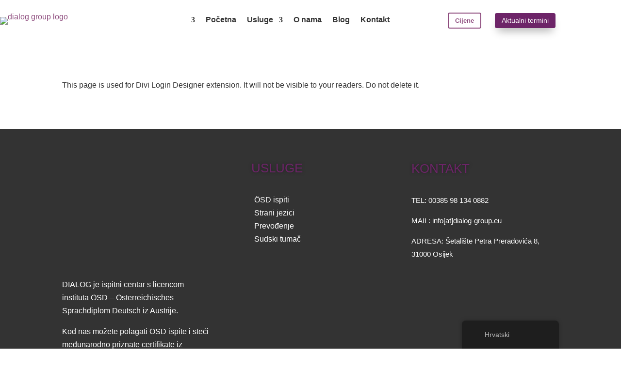

--- FILE ---
content_type: text/html; charset=utf-8
request_url: https://www.google.com/recaptcha/api2/anchor?ar=1&k=6Lf0Q8chAAAAAJxS0_02Q5cNsH-uD7caqH8cFr6R&co=aHR0cHM6Ly9kaWFsb2ctZ3JvdXAuZXU6NDQz&hl=en&v=PoyoqOPhxBO7pBk68S4YbpHZ&size=invisible&anchor-ms=20000&execute-ms=30000&cb=wyw6trd3bs8m
body_size: 48682
content:
<!DOCTYPE HTML><html dir="ltr" lang="en"><head><meta http-equiv="Content-Type" content="text/html; charset=UTF-8">
<meta http-equiv="X-UA-Compatible" content="IE=edge">
<title>reCAPTCHA</title>
<style type="text/css">
/* cyrillic-ext */
@font-face {
  font-family: 'Roboto';
  font-style: normal;
  font-weight: 400;
  font-stretch: 100%;
  src: url(//fonts.gstatic.com/s/roboto/v48/KFO7CnqEu92Fr1ME7kSn66aGLdTylUAMa3GUBHMdazTgWw.woff2) format('woff2');
  unicode-range: U+0460-052F, U+1C80-1C8A, U+20B4, U+2DE0-2DFF, U+A640-A69F, U+FE2E-FE2F;
}
/* cyrillic */
@font-face {
  font-family: 'Roboto';
  font-style: normal;
  font-weight: 400;
  font-stretch: 100%;
  src: url(//fonts.gstatic.com/s/roboto/v48/KFO7CnqEu92Fr1ME7kSn66aGLdTylUAMa3iUBHMdazTgWw.woff2) format('woff2');
  unicode-range: U+0301, U+0400-045F, U+0490-0491, U+04B0-04B1, U+2116;
}
/* greek-ext */
@font-face {
  font-family: 'Roboto';
  font-style: normal;
  font-weight: 400;
  font-stretch: 100%;
  src: url(//fonts.gstatic.com/s/roboto/v48/KFO7CnqEu92Fr1ME7kSn66aGLdTylUAMa3CUBHMdazTgWw.woff2) format('woff2');
  unicode-range: U+1F00-1FFF;
}
/* greek */
@font-face {
  font-family: 'Roboto';
  font-style: normal;
  font-weight: 400;
  font-stretch: 100%;
  src: url(//fonts.gstatic.com/s/roboto/v48/KFO7CnqEu92Fr1ME7kSn66aGLdTylUAMa3-UBHMdazTgWw.woff2) format('woff2');
  unicode-range: U+0370-0377, U+037A-037F, U+0384-038A, U+038C, U+038E-03A1, U+03A3-03FF;
}
/* math */
@font-face {
  font-family: 'Roboto';
  font-style: normal;
  font-weight: 400;
  font-stretch: 100%;
  src: url(//fonts.gstatic.com/s/roboto/v48/KFO7CnqEu92Fr1ME7kSn66aGLdTylUAMawCUBHMdazTgWw.woff2) format('woff2');
  unicode-range: U+0302-0303, U+0305, U+0307-0308, U+0310, U+0312, U+0315, U+031A, U+0326-0327, U+032C, U+032F-0330, U+0332-0333, U+0338, U+033A, U+0346, U+034D, U+0391-03A1, U+03A3-03A9, U+03B1-03C9, U+03D1, U+03D5-03D6, U+03F0-03F1, U+03F4-03F5, U+2016-2017, U+2034-2038, U+203C, U+2040, U+2043, U+2047, U+2050, U+2057, U+205F, U+2070-2071, U+2074-208E, U+2090-209C, U+20D0-20DC, U+20E1, U+20E5-20EF, U+2100-2112, U+2114-2115, U+2117-2121, U+2123-214F, U+2190, U+2192, U+2194-21AE, U+21B0-21E5, U+21F1-21F2, U+21F4-2211, U+2213-2214, U+2216-22FF, U+2308-230B, U+2310, U+2319, U+231C-2321, U+2336-237A, U+237C, U+2395, U+239B-23B7, U+23D0, U+23DC-23E1, U+2474-2475, U+25AF, U+25B3, U+25B7, U+25BD, U+25C1, U+25CA, U+25CC, U+25FB, U+266D-266F, U+27C0-27FF, U+2900-2AFF, U+2B0E-2B11, U+2B30-2B4C, U+2BFE, U+3030, U+FF5B, U+FF5D, U+1D400-1D7FF, U+1EE00-1EEFF;
}
/* symbols */
@font-face {
  font-family: 'Roboto';
  font-style: normal;
  font-weight: 400;
  font-stretch: 100%;
  src: url(//fonts.gstatic.com/s/roboto/v48/KFO7CnqEu92Fr1ME7kSn66aGLdTylUAMaxKUBHMdazTgWw.woff2) format('woff2');
  unicode-range: U+0001-000C, U+000E-001F, U+007F-009F, U+20DD-20E0, U+20E2-20E4, U+2150-218F, U+2190, U+2192, U+2194-2199, U+21AF, U+21E6-21F0, U+21F3, U+2218-2219, U+2299, U+22C4-22C6, U+2300-243F, U+2440-244A, U+2460-24FF, U+25A0-27BF, U+2800-28FF, U+2921-2922, U+2981, U+29BF, U+29EB, U+2B00-2BFF, U+4DC0-4DFF, U+FFF9-FFFB, U+10140-1018E, U+10190-1019C, U+101A0, U+101D0-101FD, U+102E0-102FB, U+10E60-10E7E, U+1D2C0-1D2D3, U+1D2E0-1D37F, U+1F000-1F0FF, U+1F100-1F1AD, U+1F1E6-1F1FF, U+1F30D-1F30F, U+1F315, U+1F31C, U+1F31E, U+1F320-1F32C, U+1F336, U+1F378, U+1F37D, U+1F382, U+1F393-1F39F, U+1F3A7-1F3A8, U+1F3AC-1F3AF, U+1F3C2, U+1F3C4-1F3C6, U+1F3CA-1F3CE, U+1F3D4-1F3E0, U+1F3ED, U+1F3F1-1F3F3, U+1F3F5-1F3F7, U+1F408, U+1F415, U+1F41F, U+1F426, U+1F43F, U+1F441-1F442, U+1F444, U+1F446-1F449, U+1F44C-1F44E, U+1F453, U+1F46A, U+1F47D, U+1F4A3, U+1F4B0, U+1F4B3, U+1F4B9, U+1F4BB, U+1F4BF, U+1F4C8-1F4CB, U+1F4D6, U+1F4DA, U+1F4DF, U+1F4E3-1F4E6, U+1F4EA-1F4ED, U+1F4F7, U+1F4F9-1F4FB, U+1F4FD-1F4FE, U+1F503, U+1F507-1F50B, U+1F50D, U+1F512-1F513, U+1F53E-1F54A, U+1F54F-1F5FA, U+1F610, U+1F650-1F67F, U+1F687, U+1F68D, U+1F691, U+1F694, U+1F698, U+1F6AD, U+1F6B2, U+1F6B9-1F6BA, U+1F6BC, U+1F6C6-1F6CF, U+1F6D3-1F6D7, U+1F6E0-1F6EA, U+1F6F0-1F6F3, U+1F6F7-1F6FC, U+1F700-1F7FF, U+1F800-1F80B, U+1F810-1F847, U+1F850-1F859, U+1F860-1F887, U+1F890-1F8AD, U+1F8B0-1F8BB, U+1F8C0-1F8C1, U+1F900-1F90B, U+1F93B, U+1F946, U+1F984, U+1F996, U+1F9E9, U+1FA00-1FA6F, U+1FA70-1FA7C, U+1FA80-1FA89, U+1FA8F-1FAC6, U+1FACE-1FADC, U+1FADF-1FAE9, U+1FAF0-1FAF8, U+1FB00-1FBFF;
}
/* vietnamese */
@font-face {
  font-family: 'Roboto';
  font-style: normal;
  font-weight: 400;
  font-stretch: 100%;
  src: url(//fonts.gstatic.com/s/roboto/v48/KFO7CnqEu92Fr1ME7kSn66aGLdTylUAMa3OUBHMdazTgWw.woff2) format('woff2');
  unicode-range: U+0102-0103, U+0110-0111, U+0128-0129, U+0168-0169, U+01A0-01A1, U+01AF-01B0, U+0300-0301, U+0303-0304, U+0308-0309, U+0323, U+0329, U+1EA0-1EF9, U+20AB;
}
/* latin-ext */
@font-face {
  font-family: 'Roboto';
  font-style: normal;
  font-weight: 400;
  font-stretch: 100%;
  src: url(//fonts.gstatic.com/s/roboto/v48/KFO7CnqEu92Fr1ME7kSn66aGLdTylUAMa3KUBHMdazTgWw.woff2) format('woff2');
  unicode-range: U+0100-02BA, U+02BD-02C5, U+02C7-02CC, U+02CE-02D7, U+02DD-02FF, U+0304, U+0308, U+0329, U+1D00-1DBF, U+1E00-1E9F, U+1EF2-1EFF, U+2020, U+20A0-20AB, U+20AD-20C0, U+2113, U+2C60-2C7F, U+A720-A7FF;
}
/* latin */
@font-face {
  font-family: 'Roboto';
  font-style: normal;
  font-weight: 400;
  font-stretch: 100%;
  src: url(//fonts.gstatic.com/s/roboto/v48/KFO7CnqEu92Fr1ME7kSn66aGLdTylUAMa3yUBHMdazQ.woff2) format('woff2');
  unicode-range: U+0000-00FF, U+0131, U+0152-0153, U+02BB-02BC, U+02C6, U+02DA, U+02DC, U+0304, U+0308, U+0329, U+2000-206F, U+20AC, U+2122, U+2191, U+2193, U+2212, U+2215, U+FEFF, U+FFFD;
}
/* cyrillic-ext */
@font-face {
  font-family: 'Roboto';
  font-style: normal;
  font-weight: 500;
  font-stretch: 100%;
  src: url(//fonts.gstatic.com/s/roboto/v48/KFO7CnqEu92Fr1ME7kSn66aGLdTylUAMa3GUBHMdazTgWw.woff2) format('woff2');
  unicode-range: U+0460-052F, U+1C80-1C8A, U+20B4, U+2DE0-2DFF, U+A640-A69F, U+FE2E-FE2F;
}
/* cyrillic */
@font-face {
  font-family: 'Roboto';
  font-style: normal;
  font-weight: 500;
  font-stretch: 100%;
  src: url(//fonts.gstatic.com/s/roboto/v48/KFO7CnqEu92Fr1ME7kSn66aGLdTylUAMa3iUBHMdazTgWw.woff2) format('woff2');
  unicode-range: U+0301, U+0400-045F, U+0490-0491, U+04B0-04B1, U+2116;
}
/* greek-ext */
@font-face {
  font-family: 'Roboto';
  font-style: normal;
  font-weight: 500;
  font-stretch: 100%;
  src: url(//fonts.gstatic.com/s/roboto/v48/KFO7CnqEu92Fr1ME7kSn66aGLdTylUAMa3CUBHMdazTgWw.woff2) format('woff2');
  unicode-range: U+1F00-1FFF;
}
/* greek */
@font-face {
  font-family: 'Roboto';
  font-style: normal;
  font-weight: 500;
  font-stretch: 100%;
  src: url(//fonts.gstatic.com/s/roboto/v48/KFO7CnqEu92Fr1ME7kSn66aGLdTylUAMa3-UBHMdazTgWw.woff2) format('woff2');
  unicode-range: U+0370-0377, U+037A-037F, U+0384-038A, U+038C, U+038E-03A1, U+03A3-03FF;
}
/* math */
@font-face {
  font-family: 'Roboto';
  font-style: normal;
  font-weight: 500;
  font-stretch: 100%;
  src: url(//fonts.gstatic.com/s/roboto/v48/KFO7CnqEu92Fr1ME7kSn66aGLdTylUAMawCUBHMdazTgWw.woff2) format('woff2');
  unicode-range: U+0302-0303, U+0305, U+0307-0308, U+0310, U+0312, U+0315, U+031A, U+0326-0327, U+032C, U+032F-0330, U+0332-0333, U+0338, U+033A, U+0346, U+034D, U+0391-03A1, U+03A3-03A9, U+03B1-03C9, U+03D1, U+03D5-03D6, U+03F0-03F1, U+03F4-03F5, U+2016-2017, U+2034-2038, U+203C, U+2040, U+2043, U+2047, U+2050, U+2057, U+205F, U+2070-2071, U+2074-208E, U+2090-209C, U+20D0-20DC, U+20E1, U+20E5-20EF, U+2100-2112, U+2114-2115, U+2117-2121, U+2123-214F, U+2190, U+2192, U+2194-21AE, U+21B0-21E5, U+21F1-21F2, U+21F4-2211, U+2213-2214, U+2216-22FF, U+2308-230B, U+2310, U+2319, U+231C-2321, U+2336-237A, U+237C, U+2395, U+239B-23B7, U+23D0, U+23DC-23E1, U+2474-2475, U+25AF, U+25B3, U+25B7, U+25BD, U+25C1, U+25CA, U+25CC, U+25FB, U+266D-266F, U+27C0-27FF, U+2900-2AFF, U+2B0E-2B11, U+2B30-2B4C, U+2BFE, U+3030, U+FF5B, U+FF5D, U+1D400-1D7FF, U+1EE00-1EEFF;
}
/* symbols */
@font-face {
  font-family: 'Roboto';
  font-style: normal;
  font-weight: 500;
  font-stretch: 100%;
  src: url(//fonts.gstatic.com/s/roboto/v48/KFO7CnqEu92Fr1ME7kSn66aGLdTylUAMaxKUBHMdazTgWw.woff2) format('woff2');
  unicode-range: U+0001-000C, U+000E-001F, U+007F-009F, U+20DD-20E0, U+20E2-20E4, U+2150-218F, U+2190, U+2192, U+2194-2199, U+21AF, U+21E6-21F0, U+21F3, U+2218-2219, U+2299, U+22C4-22C6, U+2300-243F, U+2440-244A, U+2460-24FF, U+25A0-27BF, U+2800-28FF, U+2921-2922, U+2981, U+29BF, U+29EB, U+2B00-2BFF, U+4DC0-4DFF, U+FFF9-FFFB, U+10140-1018E, U+10190-1019C, U+101A0, U+101D0-101FD, U+102E0-102FB, U+10E60-10E7E, U+1D2C0-1D2D3, U+1D2E0-1D37F, U+1F000-1F0FF, U+1F100-1F1AD, U+1F1E6-1F1FF, U+1F30D-1F30F, U+1F315, U+1F31C, U+1F31E, U+1F320-1F32C, U+1F336, U+1F378, U+1F37D, U+1F382, U+1F393-1F39F, U+1F3A7-1F3A8, U+1F3AC-1F3AF, U+1F3C2, U+1F3C4-1F3C6, U+1F3CA-1F3CE, U+1F3D4-1F3E0, U+1F3ED, U+1F3F1-1F3F3, U+1F3F5-1F3F7, U+1F408, U+1F415, U+1F41F, U+1F426, U+1F43F, U+1F441-1F442, U+1F444, U+1F446-1F449, U+1F44C-1F44E, U+1F453, U+1F46A, U+1F47D, U+1F4A3, U+1F4B0, U+1F4B3, U+1F4B9, U+1F4BB, U+1F4BF, U+1F4C8-1F4CB, U+1F4D6, U+1F4DA, U+1F4DF, U+1F4E3-1F4E6, U+1F4EA-1F4ED, U+1F4F7, U+1F4F9-1F4FB, U+1F4FD-1F4FE, U+1F503, U+1F507-1F50B, U+1F50D, U+1F512-1F513, U+1F53E-1F54A, U+1F54F-1F5FA, U+1F610, U+1F650-1F67F, U+1F687, U+1F68D, U+1F691, U+1F694, U+1F698, U+1F6AD, U+1F6B2, U+1F6B9-1F6BA, U+1F6BC, U+1F6C6-1F6CF, U+1F6D3-1F6D7, U+1F6E0-1F6EA, U+1F6F0-1F6F3, U+1F6F7-1F6FC, U+1F700-1F7FF, U+1F800-1F80B, U+1F810-1F847, U+1F850-1F859, U+1F860-1F887, U+1F890-1F8AD, U+1F8B0-1F8BB, U+1F8C0-1F8C1, U+1F900-1F90B, U+1F93B, U+1F946, U+1F984, U+1F996, U+1F9E9, U+1FA00-1FA6F, U+1FA70-1FA7C, U+1FA80-1FA89, U+1FA8F-1FAC6, U+1FACE-1FADC, U+1FADF-1FAE9, U+1FAF0-1FAF8, U+1FB00-1FBFF;
}
/* vietnamese */
@font-face {
  font-family: 'Roboto';
  font-style: normal;
  font-weight: 500;
  font-stretch: 100%;
  src: url(//fonts.gstatic.com/s/roboto/v48/KFO7CnqEu92Fr1ME7kSn66aGLdTylUAMa3OUBHMdazTgWw.woff2) format('woff2');
  unicode-range: U+0102-0103, U+0110-0111, U+0128-0129, U+0168-0169, U+01A0-01A1, U+01AF-01B0, U+0300-0301, U+0303-0304, U+0308-0309, U+0323, U+0329, U+1EA0-1EF9, U+20AB;
}
/* latin-ext */
@font-face {
  font-family: 'Roboto';
  font-style: normal;
  font-weight: 500;
  font-stretch: 100%;
  src: url(//fonts.gstatic.com/s/roboto/v48/KFO7CnqEu92Fr1ME7kSn66aGLdTylUAMa3KUBHMdazTgWw.woff2) format('woff2');
  unicode-range: U+0100-02BA, U+02BD-02C5, U+02C7-02CC, U+02CE-02D7, U+02DD-02FF, U+0304, U+0308, U+0329, U+1D00-1DBF, U+1E00-1E9F, U+1EF2-1EFF, U+2020, U+20A0-20AB, U+20AD-20C0, U+2113, U+2C60-2C7F, U+A720-A7FF;
}
/* latin */
@font-face {
  font-family: 'Roboto';
  font-style: normal;
  font-weight: 500;
  font-stretch: 100%;
  src: url(//fonts.gstatic.com/s/roboto/v48/KFO7CnqEu92Fr1ME7kSn66aGLdTylUAMa3yUBHMdazQ.woff2) format('woff2');
  unicode-range: U+0000-00FF, U+0131, U+0152-0153, U+02BB-02BC, U+02C6, U+02DA, U+02DC, U+0304, U+0308, U+0329, U+2000-206F, U+20AC, U+2122, U+2191, U+2193, U+2212, U+2215, U+FEFF, U+FFFD;
}
/* cyrillic-ext */
@font-face {
  font-family: 'Roboto';
  font-style: normal;
  font-weight: 900;
  font-stretch: 100%;
  src: url(//fonts.gstatic.com/s/roboto/v48/KFO7CnqEu92Fr1ME7kSn66aGLdTylUAMa3GUBHMdazTgWw.woff2) format('woff2');
  unicode-range: U+0460-052F, U+1C80-1C8A, U+20B4, U+2DE0-2DFF, U+A640-A69F, U+FE2E-FE2F;
}
/* cyrillic */
@font-face {
  font-family: 'Roboto';
  font-style: normal;
  font-weight: 900;
  font-stretch: 100%;
  src: url(//fonts.gstatic.com/s/roboto/v48/KFO7CnqEu92Fr1ME7kSn66aGLdTylUAMa3iUBHMdazTgWw.woff2) format('woff2');
  unicode-range: U+0301, U+0400-045F, U+0490-0491, U+04B0-04B1, U+2116;
}
/* greek-ext */
@font-face {
  font-family: 'Roboto';
  font-style: normal;
  font-weight: 900;
  font-stretch: 100%;
  src: url(//fonts.gstatic.com/s/roboto/v48/KFO7CnqEu92Fr1ME7kSn66aGLdTylUAMa3CUBHMdazTgWw.woff2) format('woff2');
  unicode-range: U+1F00-1FFF;
}
/* greek */
@font-face {
  font-family: 'Roboto';
  font-style: normal;
  font-weight: 900;
  font-stretch: 100%;
  src: url(//fonts.gstatic.com/s/roboto/v48/KFO7CnqEu92Fr1ME7kSn66aGLdTylUAMa3-UBHMdazTgWw.woff2) format('woff2');
  unicode-range: U+0370-0377, U+037A-037F, U+0384-038A, U+038C, U+038E-03A1, U+03A3-03FF;
}
/* math */
@font-face {
  font-family: 'Roboto';
  font-style: normal;
  font-weight: 900;
  font-stretch: 100%;
  src: url(//fonts.gstatic.com/s/roboto/v48/KFO7CnqEu92Fr1ME7kSn66aGLdTylUAMawCUBHMdazTgWw.woff2) format('woff2');
  unicode-range: U+0302-0303, U+0305, U+0307-0308, U+0310, U+0312, U+0315, U+031A, U+0326-0327, U+032C, U+032F-0330, U+0332-0333, U+0338, U+033A, U+0346, U+034D, U+0391-03A1, U+03A3-03A9, U+03B1-03C9, U+03D1, U+03D5-03D6, U+03F0-03F1, U+03F4-03F5, U+2016-2017, U+2034-2038, U+203C, U+2040, U+2043, U+2047, U+2050, U+2057, U+205F, U+2070-2071, U+2074-208E, U+2090-209C, U+20D0-20DC, U+20E1, U+20E5-20EF, U+2100-2112, U+2114-2115, U+2117-2121, U+2123-214F, U+2190, U+2192, U+2194-21AE, U+21B0-21E5, U+21F1-21F2, U+21F4-2211, U+2213-2214, U+2216-22FF, U+2308-230B, U+2310, U+2319, U+231C-2321, U+2336-237A, U+237C, U+2395, U+239B-23B7, U+23D0, U+23DC-23E1, U+2474-2475, U+25AF, U+25B3, U+25B7, U+25BD, U+25C1, U+25CA, U+25CC, U+25FB, U+266D-266F, U+27C0-27FF, U+2900-2AFF, U+2B0E-2B11, U+2B30-2B4C, U+2BFE, U+3030, U+FF5B, U+FF5D, U+1D400-1D7FF, U+1EE00-1EEFF;
}
/* symbols */
@font-face {
  font-family: 'Roboto';
  font-style: normal;
  font-weight: 900;
  font-stretch: 100%;
  src: url(//fonts.gstatic.com/s/roboto/v48/KFO7CnqEu92Fr1ME7kSn66aGLdTylUAMaxKUBHMdazTgWw.woff2) format('woff2');
  unicode-range: U+0001-000C, U+000E-001F, U+007F-009F, U+20DD-20E0, U+20E2-20E4, U+2150-218F, U+2190, U+2192, U+2194-2199, U+21AF, U+21E6-21F0, U+21F3, U+2218-2219, U+2299, U+22C4-22C6, U+2300-243F, U+2440-244A, U+2460-24FF, U+25A0-27BF, U+2800-28FF, U+2921-2922, U+2981, U+29BF, U+29EB, U+2B00-2BFF, U+4DC0-4DFF, U+FFF9-FFFB, U+10140-1018E, U+10190-1019C, U+101A0, U+101D0-101FD, U+102E0-102FB, U+10E60-10E7E, U+1D2C0-1D2D3, U+1D2E0-1D37F, U+1F000-1F0FF, U+1F100-1F1AD, U+1F1E6-1F1FF, U+1F30D-1F30F, U+1F315, U+1F31C, U+1F31E, U+1F320-1F32C, U+1F336, U+1F378, U+1F37D, U+1F382, U+1F393-1F39F, U+1F3A7-1F3A8, U+1F3AC-1F3AF, U+1F3C2, U+1F3C4-1F3C6, U+1F3CA-1F3CE, U+1F3D4-1F3E0, U+1F3ED, U+1F3F1-1F3F3, U+1F3F5-1F3F7, U+1F408, U+1F415, U+1F41F, U+1F426, U+1F43F, U+1F441-1F442, U+1F444, U+1F446-1F449, U+1F44C-1F44E, U+1F453, U+1F46A, U+1F47D, U+1F4A3, U+1F4B0, U+1F4B3, U+1F4B9, U+1F4BB, U+1F4BF, U+1F4C8-1F4CB, U+1F4D6, U+1F4DA, U+1F4DF, U+1F4E3-1F4E6, U+1F4EA-1F4ED, U+1F4F7, U+1F4F9-1F4FB, U+1F4FD-1F4FE, U+1F503, U+1F507-1F50B, U+1F50D, U+1F512-1F513, U+1F53E-1F54A, U+1F54F-1F5FA, U+1F610, U+1F650-1F67F, U+1F687, U+1F68D, U+1F691, U+1F694, U+1F698, U+1F6AD, U+1F6B2, U+1F6B9-1F6BA, U+1F6BC, U+1F6C6-1F6CF, U+1F6D3-1F6D7, U+1F6E0-1F6EA, U+1F6F0-1F6F3, U+1F6F7-1F6FC, U+1F700-1F7FF, U+1F800-1F80B, U+1F810-1F847, U+1F850-1F859, U+1F860-1F887, U+1F890-1F8AD, U+1F8B0-1F8BB, U+1F8C0-1F8C1, U+1F900-1F90B, U+1F93B, U+1F946, U+1F984, U+1F996, U+1F9E9, U+1FA00-1FA6F, U+1FA70-1FA7C, U+1FA80-1FA89, U+1FA8F-1FAC6, U+1FACE-1FADC, U+1FADF-1FAE9, U+1FAF0-1FAF8, U+1FB00-1FBFF;
}
/* vietnamese */
@font-face {
  font-family: 'Roboto';
  font-style: normal;
  font-weight: 900;
  font-stretch: 100%;
  src: url(//fonts.gstatic.com/s/roboto/v48/KFO7CnqEu92Fr1ME7kSn66aGLdTylUAMa3OUBHMdazTgWw.woff2) format('woff2');
  unicode-range: U+0102-0103, U+0110-0111, U+0128-0129, U+0168-0169, U+01A0-01A1, U+01AF-01B0, U+0300-0301, U+0303-0304, U+0308-0309, U+0323, U+0329, U+1EA0-1EF9, U+20AB;
}
/* latin-ext */
@font-face {
  font-family: 'Roboto';
  font-style: normal;
  font-weight: 900;
  font-stretch: 100%;
  src: url(//fonts.gstatic.com/s/roboto/v48/KFO7CnqEu92Fr1ME7kSn66aGLdTylUAMa3KUBHMdazTgWw.woff2) format('woff2');
  unicode-range: U+0100-02BA, U+02BD-02C5, U+02C7-02CC, U+02CE-02D7, U+02DD-02FF, U+0304, U+0308, U+0329, U+1D00-1DBF, U+1E00-1E9F, U+1EF2-1EFF, U+2020, U+20A0-20AB, U+20AD-20C0, U+2113, U+2C60-2C7F, U+A720-A7FF;
}
/* latin */
@font-face {
  font-family: 'Roboto';
  font-style: normal;
  font-weight: 900;
  font-stretch: 100%;
  src: url(//fonts.gstatic.com/s/roboto/v48/KFO7CnqEu92Fr1ME7kSn66aGLdTylUAMa3yUBHMdazQ.woff2) format('woff2');
  unicode-range: U+0000-00FF, U+0131, U+0152-0153, U+02BB-02BC, U+02C6, U+02DA, U+02DC, U+0304, U+0308, U+0329, U+2000-206F, U+20AC, U+2122, U+2191, U+2193, U+2212, U+2215, U+FEFF, U+FFFD;
}

</style>
<link rel="stylesheet" type="text/css" href="https://www.gstatic.com/recaptcha/releases/PoyoqOPhxBO7pBk68S4YbpHZ/styles__ltr.css">
<script nonce="GYn8n9CnoJ0AN8sg2IkVcw" type="text/javascript">window['__recaptcha_api'] = 'https://www.google.com/recaptcha/api2/';</script>
<script type="text/javascript" src="https://www.gstatic.com/recaptcha/releases/PoyoqOPhxBO7pBk68S4YbpHZ/recaptcha__en.js" nonce="GYn8n9CnoJ0AN8sg2IkVcw">
      
    </script></head>
<body><div id="rc-anchor-alert" class="rc-anchor-alert"></div>
<input type="hidden" id="recaptcha-token" value="[base64]">
<script type="text/javascript" nonce="GYn8n9CnoJ0AN8sg2IkVcw">
      recaptcha.anchor.Main.init("[\x22ainput\x22,[\x22bgdata\x22,\x22\x22,\[base64]/[base64]/MjU1Ong/[base64]/[base64]/[base64]/[base64]/[base64]/[base64]/[base64]/[base64]/[base64]/[base64]/[base64]/[base64]/[base64]/[base64]/[base64]\\u003d\x22,\[base64]\\u003d\x22,\[base64]/[base64]/CvX7CpXbCsMOvLQfCqMKZQU/[base64]/[base64]/EsK4wqE+ZQ3CqjrCicOKwp3DiS4LwphHesOmwpDDosKSccKZw6Rmw4nCg3EKBQAnOngNLFfCgMOewphOVGfDo8ODNyzCrHF+wpnDsMK2w5HDoMKafjBEPwFuOXotaRLDs8OECBcvwrPDszPDqcOqSnZ8w68JwqhDwoDCtcKgw7FhTWJPP8ObbwMnw5AYTsK/[base64]/bsO/UMKFwrUpdcORw65GG0wtwoTDncKjKlnDhsO8wq7DqMKNfAZ/w5NnPTNSJQnDuTNBc3ViwoDDuVAzWmh4WMOYwqHDosKYwqXDnUxiIBbCuMKkdcKzM8O/w7nCmmIuw7UXX1zDg0Nkw5DCigMww5jDvwvCn8OaesKyw7YIw5J6wrkHwrBUw4Bfw5rCkm0EEMOmKcOeKDfDhXDCqgl+TRQyw5g3w58QwpNww4BjwpPDt8KyUcK9wrjCjhNTw71uwpvChQEbwpREw4bDqcO5G0vCmB1BIMOSwo1kw48Zw5rCtH/DkcKQw74zOn17w5wHw4NnwoIODWI8wrXDq8KFDcOow6HCtnE/wqYiGhJGw4bCiMKEwrURwqHDpRJUw5TDqgojVMOhfcKJw4zDllUfwonDkx5MGGXClWIUw5YmwrXDmTs8w6s1cDTDjMKrwqDCvCzCk8OSwrsIQcKTZMK3ZTl4wonDgQ/CusK3XxQMZj0fPDvCnyQERnQPw4U/EzIDccOOwp0Vwo7CuMOww4LDlsONWBhowqrCusOFShgMw5XDgH46dMKVJnVlQRbDgcOXw6nCkcOUTsOuDmYhwph8TRrChcKyf2jCrsOmMMKhd0rCjMOycBsZMMOreVnCj8OXIMKzwpXChQp8wr/ComIND8OJMsOHQXEQwp7Dvhhmw50HPgc0HVgCOsKdRHwWw44Vw4/ClwUAeSrCmBjCtMKXUnYqw6JTwoRyFcOtB3NQw7TDvcKhw4oxw73DlXnDjcONLTgqfQw/w6wsdMK3w6zDvBUZw5XCgQomUxHDvMODw4bCjMO/wqIQwofDvQV6wq7CmcOvEsKKwqsVwrPDoCPDi8OZEB1DIMKpwqAQZU0Rw6ITE3QyKMOwCcK6w5fDtcO7KjkZBRscCMKww5luwoBqEDXCuTMGw6zDn1Uiw783w6DCvEIyRFfCrcO2w7luF8OcwonDlVvDqsO3wpnDs8OVfsOUw5fDvXpjwrRsTMKTw4/DocO1MFQuw6rDvlbCt8O9PxPDusOYwoXDocOowpLDrinDrsKhw4LCrEwONVskcxJXTMKzMUE2eyRUDjbCkhjDrGcpw6vDrwEePsOUw6MzwpXCgSDDqTnDjMKywrFIC0MCW8O+cjTCuMOlHDPDlcOzw4FuwpsOIsOaw79Kf8OdRAZ+WMOIwrXDuh9Bw7LCiC3DgTDCun/Du8K+wr9iw4fDoA3DrAoZw6Acw5rCucOowpcLewvDs8KFdjBUZld2wppBFF7CvcOneMKfPGFXwq9Hwr93PcKES8OQw6rDjsKDw6HDpjshU8K2PHjChlcMEA0nwoNlXXYDU8KPb1ppSBxgTWAcZjo1P8OZNyd7w7TDjHrDpMKFw7EmwrjDmDLDvkRdU8K8w7/DhGY1D8KeMEnCvcONw5sWw4rCqGoMw43CscOFw7PCucO1JcKUworDoHdyVcOkwrN3wrwrwr1hT2dmGwgtN8K9w5vDhcKXCsONwovDpEVhw4/CqWoEwrNcw6Yxw64jXMOBasOiwqskM8OFwrdDSxxTwr4KBV5tw5QUPcOswpXCkQ/Dn8Kmwq/CvGPCshvDksO8d8OBTsKQwqgGwqkjH8KAwr4zZcKPw6wjw4PDtWLDmEJYMwLDoB9kNsKnwoPCicOlUUHChGBAwqo4w7gpwpbCtgUoCi7DmMOJwrFewrXDp8KrwoRqEnQ8wojDscO2woXCr8KnwoIVWsKnw7DDv8O9Z8OcdMOIKSAMfsOEw7/Dkx8EwpzCoXo/w6kfw4TDmzlVTcKiCsKJY8O/ZMOMwodbB8OaAnXDssOsF8Kuw5YFL13DvcKUw57DihnDgXdXdFRUO1Yowp3DixvDqDDDlsOiM0zDgAfDt2vCpDTCj8Oawqc2wpoDbUccwqHCtVArw6HDmsOXwpjDuGQBw6jDjFokclYAw6BHSsO3wrPDs1jDhkrCgcOQw485w5gwZsOnw6LDqB4fw4piDlYzwrhCVy4/eE9vwqlNasKdHMKpHW0tdMK8bHTCmGbCiSHDtsK3wqrCo8KPwppuw54SNMOyXcOQGystwp5hw7gQBQ7CscOVDkUgworDn3TDrzHDi1/DrTPDk8O7wpwzwrdsw4NjQhPCqmrDpTnDvcOjWA41XsKtV0cWbE3ComxrDHPCkWJxXsOpwqUOWSIbQSPCoMKAHUhnwrvDpRPDqsKbw7wVKnrDjsOPHC/Cq2UrC8KFZFQYw7nDkWfDqsK6w7REw4M4fsO+UU/[base64]/[base64]/CllzDpcOZWSTCgMOQUG92PQMMwrYOBDU6eMOncHxVE1IJbTJgPMO9EMOUFcKeHsK/[base64]/Qj/[base64]/Dp8O/wrLDrxHDknLDv8ORZS/DkkDDpwhmwqnCnsOWw6YqwpLCisKDC8KdwpjCiMOCwp9Nc8KLw6HDgADCnGTDtjzDvjvDkcOrf8K1wq/DrsOkwqnDrMOxw4LDoWnCiMOGDcOmdlzCucOrLsOGw6YPAAV2WcO6QcKGWAIbVVzDmMKUwqPDu8OpwokCw6ouFyjDkFbDjG7Di8KuwrbCmWtKwqBLZmYsw7nDkWzDkjFzWHDDuSoLw43DnirDo8OlwqjDpB3CvsOAw59dw50uwrJlwqbDrsOJw5PCjT5qEAtqTxgKwr/DgcOhwp3DlMKmw7DDphrCuRESVQ1oFsKBJnjDgw0ew6/[base64]/CjTHDssKYYcKtUU3Dr8KfBTUtQ0kpcnJ3wqHChSDCrjdVw5jCrAzCuRteH8OBw7vDkUfDgSMUw67DqcOHMCnCgcOjOcOqJlMSQR7DjCofwocswrbDmQPDmnk5wrfCr8KnY8KvacKiwqbDq8KVw5xbIsOjLcKFIl/DqSjDikY4KH3CscO5wqUCaDJew63Dt20QVjrCsnk0G8KRBXt0w4HCgwTCm0cfw4krwpYUFW7Dj8K7KApWFQ0BwqHCowAswpfDhsK7Ai/[base64]/[base64]/OcObw6DCimhZw4FWw7PCg8OldcOEJAPCkcO7UEHDnkg/wq3CpyQ1wrFVw4QDazDDhHUWw45pwq8Twql5wpg8wqN/DVHCr2jChsKPw6TChsKBw7opw69jwo1IwpDDqsOJLzJNw7UdwoMQwpjCgxnDrsOII8KEIwHCnnNhLcOyWFFpR8KswpvDmRjCjQgEwr9rwq/Dr8KpwpMoYsKvw7Nvw5QEKBoCw5JoOSIGw7fDrlDDusOFF8KFMMO+GnYFXwtwwpDCkcOtwophXMO/wpwww6QSw7PCjMKIDDVNDkXDlcOnw4XCkEjDosKBE8KqNsO9AgTCkMKoPMO8AsOfGlnDkx94KhrCi8KZPcKdw53CgcKIFMOxwpcWw6Q3w6fCkA5ZcTHDuG/[base64]/DjETDhsKwOMOpfxYnKWTDocKTw5YvHhDChcO4wqXDncKPw4MZHsKewrFvS8KEGsOdYMO0w4zDqcKWCGjCrBt8Eko3woInTcOnWCEbSMOowpfCgcOywp9kAMO+w7LDpgR+wpPDl8ORw4TDncO0wqx8wqPDinHDrT/DpsKcwoLCkMO2wrTCjMOWwpbCtcKif3sFR8KWw75+woEceWjCiifCn8KZwqrDhcOKAsOGwp3CgsOACk0rVhQpTsOgbMOBw5/DoX3CiR4vwq7CisKBw5bDhiLDoEbDmzTCqmbCgD4Tw6IowqEJw5xxwqrDmyhWw7ANw43CgcKRccKJwoxcLcKNw4zDmjrCnmRpFEt5FMOuXWHCu8O7w6R1VQ/Co8K+IcKtOR9uw5Z4BXU/MyAFw7dgFlpjwocAw78HW8ONw6s0XcOswpXDiQ5VEcOgwoDDqcOHEsK0RcKkXmjDlcKaw7YEw5pRwox/Y8Oawoo+w7jCosKHD8KaMkTCusKzwpPDi8K4csOPG8OVw7Akw4EARGtqw4zDscOVw4PCqD/DtsOJw4RUw7/CrFbCuhBcG8Orwo7Ciyd7J37DgUM2HcKWB8KbFsOHHX/Dkih7wqjCjcOyKEjCiS4ZQcO3HMK1wooxaXfDmiNLwofCgxlGwrHCig5dfcKBTsOEMGbCtcOqwozDsTvCiVEULcOKw7HDp8O7NjDCr8KwL8OYw60hYk/Dk2g3w53Dr29Vw6hCwoNjwozCrsKSwozCtR8ewo7DgyQTK8KOIxAJTMO/HWhqwoABw6QzISzCiXjCi8O3woMbw7TDnMKPw41bw6Evw61ZwrrCv8OzYMO7EyZFCzvCjsK4wrcNwofDtMKYwo8edAJHe2k/w4pjWMOZw74GS8KxTDN6wqjCuMK/w5vDigtZwq0QwrrCqR/DtCAhCsO5wrXDgMOcwppJHDvDvgPDmMKRwrptwr86w7Bnwrw8wpUIIg/CoG5IeSY7FcKUQSbDr8OoP0DCjFEOHl59w5oKwqzChC8vwp4hMxzChSNJw6vDo3Y1w5jDqU3CmXQdAcOxw7zDknA/wqbDlitbw7FvNcKCD8KGfcKFGMKicMKWA09pw7N5w67Di1oXUh5Dw6fDqcOuJT1GwrLDokgcwrc3wobDjiPCpQPDtAXDhsK1e8Klw6Jtwp8Sw7ABHMO0wq7CimspRMOmWzjDo0nDsMO8VVvDjjhZD2JqTcONBA4Dw4kIw6bDsG4Ww5rCosK7w7jCnnQmKsKtw4/CicOPwo1JwpYaAHg4ZiDCsAzDoi7DqyDCocKbHcKHwqjDsjfDpmENw4gVGMKxNXfCjcK/[base64]/w6vCtcOPORjCnMOCwqJSBz5nwrI8egNmw7tJU8Ovwo3Do8O6W14WJ13DnMKEw6HCl2jDqMOlCcKNAnLCr8O8J0rDqypQOHZeb8Krw6zDmsKrw6rCoShDFcO0FX7CjTIrwotXw6bCi8KuVlYvFMOPPcKpUSTCuirDjcKseF1IegdqwpXDlUfCkkXCog/CpsOmPsKtEsK3wpfCr8O9Nylrw5fCv8OwED9Ow4nDm8OywrXDlcOvecKZcF5MwroHw7QewqXDs8KKwqAuCWrCscKTw6F/fRA3woMtE8KITjPCrnd3am5Rw49mXMOsQ8K3w4ZTw4RTLsKvXCJPwpF4woDDvsKbdEtfw6fCssKrwpTDucOzH1nCoCM3w6jDtkQZI8O7TlU3bRjDiC7CkUFUw7E3OENmwrV0F8O5Vj19w5/DvCjDsMOrw6dywqzDjMOfwr7CvRUfNcKgwrDChcKIQcKMXSjCjEfDqU3DtsOsfsKrw7k/wqTDqhM+wqxqw6DChyIZwpjDhxnDqcKWwoXDkMK0CMKLS2Vsw5/DmiBnPsOWwpBawqhnw6ptHSssacKZw7B1Bg1lwolRw7DDiC0rbMOOJjESBi/CjgbDmGBpwoNywpXDk8OKLsObUU18KcO9Y8OJw6UawrtPQTjDpCUiN8KfYj3CpSzDvsK0wq49RsKbd8Orwr1NwrpQw6DDjjd5w656wqcsdcK/IW0uw5HCscKuIxjDh8Ofwolzwqp+wr4RWXHDvF7DgE/[base64]/[base64]/DrMOww5XCjsKjwrrCi8K+bVwBEzwRdl0iLz7DgsOQwqNSw5tZCMOkfcOIw7bDrMOlXMORw6zCrVEjRsO2Bz/DkkUuw7fCuB7CuTtuV8O2w6hRw4HCrBRyaxzDicKpwpVFD8KBw5jDoMOJVMOAwpgGfRrCvxfCmhd0w47DtGtBXsKHEHXDtgROwqB7d8KOBMKQMMOLemYew7QUwolpw40Cw6Nww4XDjTZ6UHoQYcO4wq8/[base64]/[base64]/CvMKdJB/Dk29YYz3DuCzDpUgwSsObDMKYwobDgcK8ecKWw7Q0w7cuSW8Owq0bw4PCtMOJccKdw54Wwok0IMK/wqTCm8OywpUyD8OIw4Ynwo/[base64]/ColFkB8KYwpt+fCnDmsO6wqvDisOVw7LCiMOUSMKaOMO6SMO6LsOtw6lcRMKAXQoqwonDgWrDmsKfaMOVw5YcJcKmScK/wq9Dw6Nhw5jCmMKZZn3DlhrCsDYwwobCrEvCmMO9Y8OowrUxXMOrNDBvwo0LVMOBVxsQEhoYwr/CocO9w5fDt25xUcKiwrMQNw7DjkMKfMOfWMKzwr14wqVcw4NKwpDDt8K1MsKqWsOkwoLCvRnDjXQiwp/[base64]/[base64]/GMO3w4PCkxspw7XCo8K6O8KKFBXDn08fwrbDpsKJwqHDlMKuw5FbDMO4w6cZFcKWLHMtwonDlC0tYlgBOT3DpXzDvRo3WzjCq8Klw7ZpdsKuHxBWw61LUsO4wop7w5XCnjU5esO0wrtEUsK8wqwCRW1/w6MUwpsSw6/DvsKOw7TDuHlWw7EHw67Dpg0uRsOQwqZhVMOoGUzCkG3Dph89UsK5b0TDgTRWFcKVDsKjw4fDsxzDpXwewppUwplLw6VXw57DlsK0w5jDlcK5PQbDmSJ2dU4METo/woNiwpwswpkHwo9wHiPCvx7CncO2wp4dw6ZPw4rCnVsGw6zCgAvDvsK5w4jClm/DoQ3CiMODRRhEJ8OJw4ckwpTChcO1w4wRwpZ/wpYcAsOUw6jDrMKSSCfClsOhwpVow4zDlwpbw7LDq8Kef1F5eE7Ciz1gPcOdSUTCocKswoTChXLCjsOOw4rDisKFwr4QM8KoccKZKcO/wojDghh2wrZQwonCg0cbT8KdccKxIT7ChB8IIMOBwqrDm8OFFy0dfEXCgW3Cm1XCh08BM8OCZsO6ZGjCq0nCvQXDlmPDtMOPb8OAwoLCv8O7w69YMSfDt8O2OMO3w4vCn8KuIsKvZwN7QHbDmsOdEsOBBHEKw5B7w7XDpxpww4/DhMKWwp4iwoAEVHs7Kl1Xw4BBw4zCrV8PSMOuw5HCpyRUKgjDuHFzDsKwMMOnUwbClsO9w5pJdsK4PBcAw6cTw4HCgMOcTz7CnFHDk8KdQ344w7/ClMOcw4vCusOIwoDCnGAUworCgyDCi8OHLHhYcDQLwpDCj8Ohw4jCg8Ksw7k1cCBQVERXwpvCvmPDk3nCuMOWw67DnsKjb3fDn2rCmMOTw4fDi8KAwpkBEjnDlgcVHw3CssO1GGPCjlfCgMOXwpLCsFA7cDZmwrzCtlDCsC1kaH1Dw5zDqTdhWD9/D8KYbcOVJjjDkMKHY8Oiw688RFdhwrbChsOIIcK5DysJA8KTwrLCkxfDoW07wrvDvsOgwofCrsOWw5XCs8KpwqU/w5HCisKCIMKjwofCjQtVwoAefi7CisKvw7XDq8KkA8O9Yl7DoMOpUhXDo0PDpcKdw5A2AsKcw5nDvlrCg8KJQQJEMsK2MMOwwoXDmcKOwpcvwq7DnUAbw6rDrMKiw65mGcOUT8KdVEjCicO/[base64]/woDDgVY3bQJLU2LDgWjCp27DgMOQwoXDhcK3CMKwA0pVwoDDmXkzKcK6w47Crm0ub2PClBVawo9bJMKMWR3DscO3C8K/Rxx6SlA9MMOUVAjCk8O4wrQqGUZlwoXCoGNVwpjCtMOXVCMtYRpgw7xXwrDCicOvw6LCpjXCqMOlJsOnwq3ClQ/Dj1LDqANlRMOzS2jDocKYacOZwq59wqDCoxvCm8K9wpFMwqtiwr7CrUlWcsOtN10kwpRQw7k4wonCjhI2Q8KOw6FQw7fDp8Kkw4PCmyF4Py7DvMOJwqQcw4LDlg13B8KjBMOYw74Aw5IGflfDgsOrwoPCvCZvw77CtHobw5PDu1Mawq7Dvkd3w444BHbDox/DjcKYwo3CncOGwqtXw5vCpcOdUV3DmcK/RcKlwok/wo9yw5rCmT5Vw6Miwq/CrjZiw7XCo8OEwoJBGTnDtmVSw6rCth/CjknCkMO6Q8KUfMKRw4zCmsKMw5jCq8KIAMK2wpfCp8K9w5g0w4p7VV8UEzhpfcOCZw/DncKNRMKnw6F8ByB2wq10V8OgFcK/[base64]/[base64]/A8O+F3Qlwow5ASnCmsOPwpbDo1jCskxNw7RYLcOdIMKTwoLDj2NDW8ORw4DCvDlJw57CksOYwrdvw4jCuMKQCTfCksO9RmYHw7/Cl8KCw7EawpQpwo/[base64]/w4t+LMOkNlDCnMKnwo/DtgbDvMODwpMWw5wzVcO/NMOPw4zDucKOOQTDncO4wpLCgsOcEHvDtlTDlHZGw6EFw7PCpMO+cRbDjxnDqMK2IXTCsMKOwq9jFsK8w40Lw7tYOj4yCMKIL0PCrcOnw4daw4/CvsKHw5MOXBXDnkDCjh1xw7wxwqEeNlg+w59SWgnDnhEUw6/[base64]/CqhISCMOrw5wxC8OhKlooU1U7woc8wrl+wqvDscKZOcOHw5/[base64]/CpMK0XifCi0LDvWBUK8Kow7A9w43Cl8KgTAdNOkYbM8Ohw5bDkcOpwpTDtW1kw6NBU33CssOiUXnCg8OBwpgKBsOWwp/CoD0+d8KFGWXDtgfCv8Kmb21/[base64]/[base64]/TXbCmcKhwonCrcO+w68Tw5vCgRZNO8O3CTrCisONdDJxwrdxwpNuL8KDw6cOw51awqzCgGLDnMOiesKkwoUKwptrwrTDuHglw6bDqVbCucOAw55DdiVzwoPDhGNFwoFLacOjw6HClAJiw7/[base64]/CoMKiD8O4LsKYw7DDjcOCw4/CqBnCpxljw4rCiSPDkUlVw7vDoxZkwrzCmGVMwrPCg1jDilLDlcKcJMO8OcK9S8KTwrw/wobDsQvCqcO3w5dUw5sILlQQwokCOE9fw5wiwo5ow7ocw5zCvcOVNMO9wqXDlMKfHMK4JEEqC8KIKjTDmmvDtRrCjMKPBsK0AMOwwooIw47CgWbCm8Oaw6LDt8OgYhtOwrI8wpHDsMO8w500BE4FAcKUbQrCjMKnYQnDuMO6TMKyRgzCgDERH8Klwq/Cn3PDu8K1SToHwr8ow5QHwppHWwUswqd0w5jDqDNfCsOhbsKQwqNnLUN9L1PChxEFwoHDvifDqsKJbEvDgsKQL8Osw77DoMONJsOYMcOjFyLCmsOAFA5/[base64]/[base64]/[base64]/w7I0J8KAUC7CoMK+BsOIbBLDj05ow7Q7SyTCncKAworClMOuw47Dl8OwRmYgwpvDt8KZwr81VlTDv8O0bG/DvMOFVWLDssOww746RMOtb8KmwpcAA1/Do8Kqw7HDlgfClcOYw77CtG/CsMKywqIodXtuARQCwqTDtMOjfTHCpwlCCcO9w4Jrw7wKwqcFCXHCgcO7NnbCicKiEsOHw6nDtRVCw6/CoUF8wp5Nw4jDjy/DrsOOwpJyO8Kjwq3Dl8OZw77CmMK+wqRfET3DnCZUUsKvwpPChsKXw6LDiMKdw5TCgsKaK8KbSUXCq8O8wqA2I2NfBsOnP3fCvsK+woLClsO1c8KmwrbDj2nDlsKXwqPDh2lnw4TCn8O5YcO7HsOzd1hbF8KwZh10LyjCojV8w6BCfwR+EMOew4rDgG/CulXDl8O5NcOHZcOiwpzCpcKywrXClSoOw7VSw4orSloBwrbDocKVAEkyZMO+wotYG8KDwozCr2rDusKVDMOJWMKEScKJecKRw58Nwp5zw5JVw44ZwrVRXSfDhi/Co0BAw7IBw7gaLg/Di8Kxw43CqMOASGzDmSPDtMO/wpjClSltw5LDocKnE8KxWMOHwq7DiUxQw43CjBTDrsOqwrjCjMK4IsKQFysPw4TCsFVXwoAXwoFuGz1fVFfDicO2wrZtTy8Rw4vDognDshDDkwl8HmZEFSANwpF2w6vCp8OJwqvCvcKeScOfw4cxwokcwr00wo3DkcO3wrnCocK3GsK/ez0mCzYKSsOUw55YwqMswpA9wrHCjCF/T11XYcKaAMKtZ03Cg8Obdn95wozDo8OSwq3CmzDDiFTChsOJwrfCgMKGw6sTw43DjMKUw77Drgd0GMOOwqvDl8O+w5F3fcO3w5bDhsOWwrQgVsK9GyPCs1cNwqLCv8O9JUTDpANuw6J/WXpNdUDCqMOlWGkjwpBpwrsIfTtPShQow5rDgMKAwqBtwq4HKk0vR8K+PjR+L8KxwrvCosK7AsOYfMOuw7LCnMKSJ8OZMsKhw5cJwp5vwoLDgsKPw4w/w5RKw7HDlcK7A8KrXMKCVTjCkMKww78wV3nCgsKWQ0DDmxDCtnXCgWwcaDLCqQ3DpmJcIVRZE8OdLsOnw6tpH0HDvgBkK8OkaCRwwqYGwqzDnsK3L8KywpDCtMKcw5tew4xKJ8KyE37DqcOCXMKkw4LCnh/CmMOewpA9A8KvKTTCiMOcGWZ7FcOnw6TChV3CncOaGUgHwpfDvjbCmMOYwrjDhcOqfxfDkMKmwr7CvlbCsVIfwrjDnMKhwqp4w70TwqrCvMKNw6PDrEXDvMK1wp/Dj15QwppAw58Bw6nDusOcQMKyw7cIAsOWFcKeQhbCjsK8wrMRwr3CoTvCmhwQcz7Ctz8pwrLDjjs7SDPDgCLDpMOVeMK0w4s3aR3DhMO2BWY/wrHCmMO0w5nDpsKbf8Orwr9vNl3ClMOlVHsww5rCr1nCl8KXw7PDolrDpUTCscKIcmtCO8OGw6wtBUbCvMO5wpVlGiPCqMKiSMKfXxszFMK5ThcRL8KOVcKuOFYcTcKQw4/Dl8KaUMKMag8PwqPDumMpw6zCiDPDv8Kjw58tLEbCoMKuWsKCF8OIWsKnNCxpw70Lw4jDsQbDicObVFjChcKzwrbDtMKbB8KHBmAQFcKew7jDliETThMowp/[base64]/DjcO1U8OPwpXDrMOhHsKcwr/Dv8Ojw40FRMOswrFKw4/CjzNkwqMDw4Qywok/XBPCtD1Tw7kPb8OFN8O4fMKPwrVBEsKaVcK0w4XCl8OnG8KAw6jDqE42fj/CjXbDghPCncKawpl0wrIowp4EDMKXwq1rw4RCSUrCusO+wqTDucK+wpfDk8KawprDh3DCh8Khw6B6w5cZw7rDvE3CqxHCrigda8O/w5FUw6/DkDXDqG/CnA44KkLDs0bDhlIyw74Ic0HCsMOLw5HDs8OCwrhvJ8OvK8OrAcOWUsK6wq0Sw5goS8O7w64Hw4XDnngJLMOhGMOjF8KHJzHCicOjGTHCtMKZwoDCgHzCjnUuecOUw5DCiiQtchstw7zCmMOXwq8Xw60bwr7CsAdrw5rDo8OGwoA0Nk/CksKwA0VQOV7DpcK7w4c0w4F0G8Kof2jCnm41TsK5w57Cjk13HFAIw7TCsipnwq0Cw5jCm3TDtHpgfcKiWELDhsKJw60zJA/CoyTCoRxhwpPDmsOFUcOnw44kw6TCqcKON2ssXcOnwrXCq8OjTcO4bjTDuWomR8Ksw6rCvBp5w5oCwrgwWWLDq8O+ehXDhXBFKsOLw6gKNULCn0nCm8K/wp3ClE7CqcKkw6oVwoDDrCRHPl4vZ0pew5USw6nCpCLDiALDlWQ7w6hmNTESO0bCgMKqKcOzw6RVAAdJRQrDncKkHWVMaHQBZMO8V8KOHAx7aALCrsOcYsKjL2FWYgRefywHwqrCjzF8PsKHwq/CtwnCvQlfwp8vwoY8J2Qbw43Cg0XCpXDDmcO5w5NHw687fMOZw64Wwr/Co8K0DFnDnsOSacKpMcKaw6nDpsOrw63CpDjDqBMMDgDDkS56AzvCssO/w48QwpbDlsK8wovDvAgiwoZKNlnDuRwtwoTDozXDhVhfwqHDqVjChV3ChMK7w4ACA8OBF8KUw7nDvsKOWVACw4DDk8O+KAk4WcOEZzHDgj8sw5/Cu0t6T8ONwr1ePBvDmj5LwoLDlsOXwrk+wqsOwoDCpcOhwoZoMFPDsjJ4wpEuw7zCh8OKMsKVw6XDmMKQIxJyw44AP8KmJjrDg3UzX0nCssOhdmfDs8Kzw57DkSoawprCisOaw7w2w7bCg8OLw7fCm8KDHMKYV2ZgTMOGwooKbXLCk8O/wrXCtEbDqsO+w5LCssKTVH4PVQDDv2fCusOYNQ7DsBLDsVfDuMO/w7x/wqxSw6fDj8KvwoTCn8O+XkjDusOTw7FBU18/wrs9YcOzMMKLP8ObwpdrwrLCncOhw7FRc8KKw7/Dq2cHwrnDkMKWdMKpwqQ5XMOOZ8KqLcOfQ8O3w5rDmH7Dq8KGNMK9VTHCqhnDvnRywp9ew6bDiG/DolLCgcKLF8ORNgzCtcOXF8OJYcOoHV/CmMKqwoXCpXkLDcO5IMKTw4DDmw7DlsOdwo7DisK3esK+w6zClsOBw6vCtjgSBsKNX8K3BQoyEsO9bi7DuBTDsMKpZsK/RcK1wpfCrsKvPQvCkcKjwp7CiDhiw53CqkgtYMKEXj5twrjDnC3DocKCw5XCpMOAw6gGJMOnw6zCpMKiL8K8w7xlwpXDosONw53Dh8KpCEUowrBzUlXDoF/ClVvCjDDDl0PDtMOGHAEKw77CtF/DmF8wZi/[base64]/CvzzCkg8Kwq/DrwbCl8OWY2bCgMKMf2zCj8OELVFHwqfDlsOqwrbCpcOUG1UJYMKZw552Fml8w70BAsKUMcKQw6dtdsKHcx07cMOqPsKYw7nCssOYwocMd8KKKDvCpcOXHCDCgsKQwqTComfCjcOjN00ESMOAw4HCtG4yw5nDscOIcMK2wodvBcKhU1/CmsKiwqHDuBbCmAUBwrcgSWp9w5fCjw5iw4Jqw73CncKvw6/Dt8O/EE5nwoxvwrlWL8KhfUnClCnCjUFmw5DCpsKeJsKkenhlwpZWwq/ChDMQdD0oPSZ9w4bChsKoBcOLwrbCncKuBSkeIxNpFn/Duy7ChsOpJnfDjsONB8KtV8OFw6oDw7YywqrCp1tBGsOFw6sHDsODw4LCv8OjFsKrfQzCrMKEC1DCgMO+OMO8w5DCiGTClMOOw5LDphTCnxLCg3HDtSkFwp8mw6E4YcORwrkpWCBzwoHDtyvDscOlbcKwTmbDn8O8w4fDo1wTwrwme8Oww6ssw5xfc8KxW8O/wrVnIWMMCMO0w7F+YsOCw7HCpcOaMcKdGsOvwpzCsDIcMRY7w45xUWvDryXDvk11wrbDp2R2dMObw7bDvcOcwrBZw7PCpmFfPsKPfMOZwoAbw7PDmsO7wo/[base64]/[base64]/UMOtw4vDnMK7wpfCqmHCo2dBZWUWXMOWLMK+esOSUcKwwrVuw59Rw7kEUcOpw4x3AMOkbUtwV8O+wpocw53Cty4Icg9Gw41twpzDuhZpw4LDj8OeEnVCB8KZN27CgiLCh8KcUMOZDUvDm2zChsKOZ8KywroUwpfCocKRGnfCsMO3cGdvwqBCcTbDr3XDuwbDhH/CmUJDw5QMw598w5llw5QQw5DCtcO7UsO6eMKAwoPCm8OJwotyaMOoOwPCi8Kgw4zCr8KXwqk5F0rCoGHCmsOhGCMgw5/Dq8KIFkrCnVPDti9Uw4rCvcO0VxdLUHgLwoUvw4jDrjs6w5hwdsOAwqgcw5Mbw5nCqVFpw7Zhw7bDnFNgNMKYDcOcNnfDjU15WsOYwrlgw4PCvBx5wqV+wr0dScKxw49qwonDkMKEwrkaRkrCvF/Cn8OxbWjCn8O9HUvCjsKAwrRfTm4tJA1Pw7YyU8KzHiNyPnM/FMOTM8Oxw4cRbinDrEE0w60Twr9xw7LCikTCn8O/VXBjIcKcMQYOP1bCoV0yB8OPw7BqecOvdHPCqGo1PQHDl8Kmw5/[base64]/CsK/w7gSZE5mwpdaPsKCwpBww6rCm8OowqNbScKWw7wIBcOSw7zDncOZw4zCuRZdwp/Csy9iC8KBMsKZaMKkw5dkwp8jwoNdW0LCqcO8VmnCq8KOA1Ecw6TDsCoYWnHCgMO1w6gHw6kZShEsc8OCwq3Ci1LCn8OBNcKWRMKyWMOiRHrDv8Kzw4/DvHESw7DDuMOawrjCvA51wojCp8KZwqJmwp1tw4DDrWcfeHXCl8O1G8Ofw4p9woLCnSfCsgw7w7x3wp3Cs3nCnndrVMOOQEDDk8KcXDjDlV4vfMKOwpLDj8KjXsKpOm17w6FOfcKVw67Cg8KGw5TCqMKDfxAQwprCghVwK8OXw6DCmxo9NCjDgcKNwq4/w5bDo3hJHsOzwp7CgDrDpmMUwozCmcODw5HCucO2w71bIMO/YHtJSMOBfQ9sNCsgw7jDlQJLwpZlwr1Rw7bDnw5rwrHCgDRrwpJXwp8iQwTDnsOywr5mwqsNJw9mwrNvwrHChcOgIj5gVUnClEfDlMK8wpbCkXoEw64cwoTDpBHDusONw6HCv3p6w45tw4IPV8KKwoDDmiHDmmYfd2R7wp/CpD3DnDbCkRZ2wqzDiSfCs0Uqw6gvw7PCvzPCvcKmVcKSwpTDj8K0w78dCBlZw450EcKdwrXCunPCm8Kiw7JSwpXCiMKxw6vChXdBwqnDrhpfIcO5OQEswoPCksK+w63Dqz0AIsOmOcKKwp5hSsKeKHwAw5YHd8OHwodiw7pGwqjDtUg/wq7DhMKEw7HDgsO3JEdzAsK0FkrDuE/DllpLwqLCrsO0wqDDoCLCl8KwfA3Dl8KmwojCtMOpTTbChFnCulwkwqbDr8KRAcKOQcKrw6VEw5DDoMOMwqNRw7XChsKpw4HCtSbDl15SbsORwo0TCG/CqMK/[base64]/Cq8K6w4hXXlzDshDDkMO0NEHDssK/[base64]/[base64]/HcKhw7rCnTXDmCbCocKNwobCg3NVSXYawrRnwpTCnX/[base64]/bcK+ODzCgR3Cl23Dh0BmY8KWwr/[base64]/CqRxQZcOLwqDDvMKAwrohA2XDhsO+wrlGf8Khw7zCh8O/w77DosKpw63DswHDhcKSwq5Ww6liw747DMOWcMKtwp1FI8K7w4DCksOgw4ckEC0TPl3DvhTCnxLCkhPCkE0pcMKJbsKOC8KfeTZew5YTFgTCjy3CuMO2CMKyw6rCiEJMw71tKMOGBcK6wpdXAsKDYMKdIx5/w4FwdS5tUsO2w7fCnDbDsilpw6rDscKzS8Ojw7bDowHCpsKWeMOUHTlQT8K7VRgPwrhxwo54w4BQw69mw4VsRMKnwpZ7w5DDt8OqwpAew7XDkT0OXMK9UcOze8Kaw5jDmQokdcKfasKyXHrDj13DuwPCtG9ud0DDq200w5TDp3XCgVokcsKvw6/DoMODw47Cgh1qAcOWISkaw7Mbw4bDlAjCvMKYw5otw7/DtMOodsOnBMKiScKfecOuwpM6csOkEVESUcK0w47CrsOQwpXCuMKyw7bCpMOYRGx4f1DCqsOtMUBRawAcejRAw7jCj8KFAyDCsMOGFUvDgF4OwrUyw6zCjcKRw6BEG8OPwr0IQDjCscOLw61hEkbDmGZ2wqnDj8Odw5/[base64]/Cr07DucOnw6YuIsKuwp49f8KXM8KwN8Oxw7HDocKmw79+w7FBw7LDg2oUwo56w4XDrTJPY8OLTsOcw6HDq8OoczAewrPDpzZMfxNvGwHCrsKvEsKGRjcsfMOCWMOFwoDCmsOcw67DtsKiYS/Co8OwW8Ojw4TDlcO7XWXDpUMUw7rDo8KlYHPCusOEwoXDhHPCt8O9XMOmDsOUb8OHwpzCh8KgCMKXwpFFw4wbeMO+w4wewqwafAtNwrx4wpbDtsOWwrUowrLDtsOKwo1nw7LDnyHDtMObwprDnGY0asOTwqXDtU0bw4kiecKqw7EQNsOzFRV/wqkodMOmTQ4fw79KwrtxwpwCdTBMTwHDmcOjASDDlAtxw6zDh8K+wrLDrmrDhDrCn8KDw4d5w7PDvGo3McK+w659w7rCtzPCjSnDlMOGwrfCjw3DkMOZw5nDgUrDlsO7wp/DisKEw7nDl0I3GsO6wp0bwqrCvsOxB3PCpMOPC2bDoAPCgC5owpXCtkLDuXHDrsKzD0DCiMOFwoVqYcK3IQ8/[base64]/DscKnG8OedMKXGcKawpfCjcKpwpc8esK0f1Zzw4rCkcKaNgZYWSc4QRE8w4nClnl3BzwKVj3DpjHDjz7Cg3cRwonCuTQIw63CviXCncOGw6AzXzQQHcKLNkHDgsKSwoYFZAjCvVsvw57DgsK4WsOyHhPDmRRMw7oWwo4FfcOIDcOvw4jCkMOmwop6EABbKl3Dgj/DsivDt8Osw5QmQMO8woXDsW4QbSHCpnPDu8KYw7nCpDkZw6nCk8O7P8OQJk4Vw7HDik0ewrlyYsOrwqjCiE/[base64]/RmjCj8Oef8KaWcOyZULCqcORwqnCl8OFQwlDw5LDqn0yAhrCnGrDoi4Jw6fDkSnCqyodaDvCuh1hwoLDssOSw4TDpAYrw4vCscOuw4/CrAUzI8Kyw6FtwrhoLcOjfBnCpcOfJMK5WQPCsMOWwp4iw5NeEMKiwqzCjgcVw4jDrcOAGCXCsRwcw4dVw6PDg8Oaw50vwrnCkVwRw4Y5w4UjWnPCicO6FMONIsOqMcKgJsOoM2Nkcx9cUmzCr8Ojw4/[base64]/Cr3MWQQQ1w7Z5w44ZTG0iU8O7fsKABB/[base64]/w5TDtsKhczXCnlpuw6RBBMK8Z8KHRxdOW8KHwoHDl8KPNTw7cAkkwofCoBjCqkPDoMK1Oh4POsKhA8OcwoFDH8OKw6zCtyvDlj/CrQrCgAZ4wrN2KHtXw6fDrsKRbxzCu8Ohw6jCozBSwpgjw5XDpiDCoMKAJ8K0woDDu8Ocw7/Cv3vDs8Opwp4/FQ/CjMKHwqPDsG90w6hWegXDiHgxc8Oww7XClQNDw6VyekLDusKia0d+cScFw5PCucOkSEHDoXBNwpgIw4DCvsOda8KdKMKRw4FVw6xOKsOmwrfCssKieVbCgkrDm0EYwrPChmViSsK/[base64]/DgcKxT0QFw6PDr8KGwoo4w7ATw4jCtw7CuMKHwpc6w61QwrJswr5KY8KsMUzCpcOewqzDp8KbCcKhw5TCvGdTX8OOS13DmS9OQ8KPfcO5w4RaBVpkwoo0w5jCtMOlXWTCqMKSKsOML8OGw5rDnXJ/QcKXwoJsEmrCqTnCoAPDtMKYwotPMmPCtsKrw6zDsR4Qd8Odw63Do8OFSHDDrsKVwr4gAnR1w78ew5LDhMOeOMOtw5LCnMO3w7gZw7J2wqVQwpfDjMKHR8K5X2DCvcOxGU4/bkPDun80dAnDsMOWU8OawpMRw41XwoJyw5HCgcKXwqd4w5PCg8Knw5xXw67DssOGwrMiIMO8dcOiYcOrC3luVhnCg8OoC8KUw4PDoMK9w4nDv2cSwqPChns3FHPCtm3DiljCqcORQRPCiMKmDA8Fw6LCscKKwoMrcMKiw6Rqw6omwrhyMQh1YcKCwoVUw4bCrl/Dv8KyIQjCpT/[base64]/[base64]/I8OLNhjClS7ClcO+B8KuaHIiw6zDmMOhGMOmwooVbsKtO17Dq8OGw5HDkzrCsAhAwrnDlcKOw7wmfX04NcK2DRzCj1vCuHARwrXDo8Oiw5bDmyTDpS4PBAYUQMKTw7F+BsKFw4MCwr4IH8OcwqHDqsOIwokXwpDCh1lJBCjDsMOFw7ReS8KCw5/[base64]/[base64]/DlSfChmjDqsOow6szGMOKcw46YMK0JcKbL8K7KU4ZEsKqwq4HE2DCqcOdQsOnw7QkwrEWS1h9w5kbwqLDlMK4L8Kmwp4Nw7fDrsKmwpfDo1UkQ8KMwpTDvl/[base64]/[base64]\\u003d\x22],null,[\x22conf\x22,null,\x226Lf0Q8chAAAAAJxS0_02Q5cNsH-uD7caqH8cFr6R\x22,0,null,null,null,1,[21,125,63,73,95,87,41,43,42,83,102,105,109,121],[1017145,449],0,null,null,null,null,0,null,0,null,700,1,null,0,\[base64]/76lBhn6iwkZoQoZnOKMAhnM8xEZ\x22,0,1,null,null,1,null,0,0,null,null,null,0],\x22https://dialog-group.eu:443\x22,null,[3,1,1],null,null,null,1,3600,[\x22https://www.google.com/intl/en/policies/privacy/\x22,\x22https://www.google.com/intl/en/policies/terms/\x22],\x22tyPEkJMlaB53zE8V8RNFT5JvSaygRNffkGn4W40ikCA\\u003d\x22,1,0,null,1,1769040033075,0,0,[185,11,94],null,[235,66,185],\x22RC-3eVzE_oUTI4xYw\x22,null,null,null,null,null,\x220dAFcWeA6UUwzccyebvmY6AvniBI5Ynp1UfYwQguzuWHRd2wMbHnGIpPDjqOC8KvY9Ee3fOW1qlUdkILy9ecPV2AKGkOmOEDA2wA\x22,1769122833194]");
    </script></body></html>

--- FILE ---
content_type: text/css
request_url: https://dialog-group.eu/wp-content/et-cache/1682/et-core-unified-1682.min.css?ver=1768775050
body_size: 448
content:
a{text-decoration:none!important}.wpcf7-form-control.wpcf7-submit.has-spinner.et_pb_button.et_pb_bg_layout_light:not([disabled]){display:block!important;border:2px solid;border-radius:3px;background-color:transparent;border-color:rgb(0,0,0);color:rgb(0,0,0)}@font-face{font-family:'Poppins';font-style:normal;font-weight:100;src:url('https://dialog-group.eu/fonts/poppins-v20-latin-ext-100.woff2') format('woff2'),url('https://dialog-group.eu/fonts/poppins-v20-latin-ext-100.woff') format('woff')}@font-face{font-family:'Poppins';font-style:italic;font-weight:100;src:url('https://dialog-group.eu/fonts/poppins-v20-latin-ext-100italic.woff2') format('woff2'),url('https://dialog-group.eu/fonts/poppins-v20-latin-ext-100italic.woff') format('woff')}@font-face{font-family:'Poppins';font-style:normal;font-weight:200;src:url('https://dialog-group.eu/fonts/poppins-v20-latin-ext-200.woff2') format('woff2'),url('https://dialog-group.eu/fonts/poppins-v20-latin-ext-200.woff') format('woff')}@font-face{font-family:'Poppins';font-style:italic;font-weight:200;src:url('https://dialog-group.eu/fonts/poppins-v20-latin-ext-200italic.woff2') format('woff2'),url('https://dialog-group.eu/fonts/poppins-v20-latin-ext-200italic.woff') format('woff')}@font-face{font-family:'Poppins';font-style:normal;font-weight:300;src:url('https://dialog-group.eu/fonts/poppins-v20-latin-ext-300.woff2') format('woff2'),url('https://dialog-group.eu/fonts/poppins-v20-latin-ext-300.woff') format('woff')}@font-face{font-family:'Poppins';font-style:italic;font-weight:300;src:url('https://dialog-group.eu/fonts/poppins-v20-latin-ext-300italic.woff2') format('woff2'),url('https://dialog-group.eu/fonts/poppins-v20-latin-ext-300italic.woff') format('woff')}@font-face{font-family:'Poppins';font-style:normal;font-weight:400;src:url('https://dialog-group.eu/fonts/poppins-v20-latin-ext-regular.woff2') format('woff2'),url('https://dialog-group.eu/fonts/poppins-v20-latin-ext-regular.woff') format('woff')}@font-face{font-family:'Poppins';font-style:italic;font-weight:400;src:url('https://dialog-group.eu/fonts/poppins-v20-latin-ext-italic.woff2') format('woff2'),url('https://dialog-group.eu/fonts/poppins-v20-latin-ext-italic.woff') format('woff')}@font-face{font-family:'Poppins';font-style:normal;font-weight:500;src:url('https://dialog-group.eu/fonts/poppins-v20-latin-ext-500.woff2') format('woff2'),url('https://dialog-group.eu/fonts/poppins-v20-latin-ext-500.woff') format('woff')}@font-face{font-family:'Poppins';font-style:italic;font-weight:500;src:url('https://dialog-group.eu/fonts/poppins-v20-latin-ext-500italic.woff2') format('woff2'),url('https://dialog-group.eu/fonts/poppins-v20-latin-ext-500italic.woff') format('woff')}@font-face{font-family:'Poppins';font-style:normal;font-weight:600;src:url('https://dialog-group.eu/fonts/poppins-v20-latin-ext-600.woff2') format('woff2'),url('https://dialog-group.eu/fonts/poppins-v20-latin-ext-600.woff') format('woff')}@font-face{font-family:'Poppins';font-style:italic;font-weight:600;src:url('https://dialog-group.eu/fonts/poppins-v20-latin-ext-600italic.woff2') format('woff2'),url('https://dialog-group.eu/fonts/poppins-v20-latin-ext-600italic.woff') format('woff')}@font-face{font-family:'Poppins';font-style:normal;font-weight:700;src:url('https://dialog-group.eu/fonts/poppins-v20-latin-ext-700.woff2') format('woff2'),url('https://dialog-group.eu/fonts/poppins-v20-latin-ext-700.woff') format('woff')}@font-face{font-family:'Poppins';font-style:italic;font-weight:700;src:url('https://dialog-group.eu/fonts/poppins-v20-latin-ext-700italic.woff2') format('woff2'),url('https://dialog-group.eu/fonts/poppins-v20-latin-ext-700italic.woff') format('woff')}@font-face{font-family:'Poppins';font-style:normal;font-weight:800;src:url('https://dialog-group.eu/fonts/poppins-v20-latin-ext-800.woff2') format('woff2'),url('https://dialog-group.eu/fonts/poppins-v20-latin-ext-800.woff') format('woff')}@font-face{font-family:'Poppins';font-style:italic;font-weight:800;src:url('https://dialog-group.eu/fonts/poppins-v20-latin-ext-800italic.woff2') format('woff2'),url('https://dialog-group.eu/fonts/poppins-v20-latin-ext-800italic.woff') format('woff')}@font-face{font-family:'Poppins';font-style:normal;font-weight:900;src:url('https://dialog-group.eu/fonts/poppins-v20-latin-ext-900.woff2') format('woff2'),url('https://dialog-group.eu/fonts/poppins-v20-latin-ext-900.woff') format('woff')}@font-face{font-family:'Poppins';font-style:italic;font-weight:900;src:url('https://dialog-group.eu/fonts/poppins-v20-latin-ext-900italic.woff2') format('woff2'),url('https://dialog-group.eu/fonts/poppins-v20-latin-ext-900italic.woff') format('woff')}li.rotate-arrow a:after{transform:rotate(270deg)}.wpcf7-list-item{display:block}.wpcf7-list-item-label a,.wpcf7 form.sent div.visible-only-if-sent a{color:#6d2468;font-style:italic}label.form-section-header{font-weight:bold;font-size:22px}label.form-info-label{font-style:italic;font-size:12px}span.form-red-asterisk{color:#f20000}#main-content .page div.wpcf7 form.wpcf7-form label.form-message{font-size:14px;font-style:italic;color:#800080!important}.wpcf7 form div.visible-only-if-sent{display:none}.wpcf7 form.sent div.visible-only-if-sent{display:block}.wpcf7 form.sent .wpcf7-response-output{display:none}.tabs-span-block{display:block;margin:25px 0}section div.Rich_Web_Tabs_Tab table tbody tr td span{display:block}section div.Rich_Web_Tabs_Tab,section div.Rich_Web_Tabs_Tab .RW_Tabs_T_Item-H>span.rich_web_tab_li_span>i>span{font-family:'Poppins',Helvetica,Arial,Lucida,sans-serif!important}section div.Rich_Web_Tabs_Tab ul{background:#6D2468!important;padding-left:0px}.ba_card .et_pb_module_inner,.ba_card .et_pb_module_inner .dtq-card{height:100%}.dtq-card-content{height:100%;display:flex;flex-direction:column;justify-content:space-between}.et_pb_section.et_pb_section_0.et_pb_with_background.et_section_regular{height:100%!important}.obavijestSection:target{padding-top:120px!important;margin-top:-120px}

--- FILE ---
content_type: text/css
request_url: https://dialog-group.eu/wp-content/et-cache/1682/et-core-unified-tb-3103-tb-3106-deferred-1682.min.css?ver=1768775050
body_size: 282
content:
.et_pb_section_0_tb_footer.et_pb_section{padding-top:3px;padding-bottom:0px;background-color:#333333!important}.et_pb_image_0_tb_footer .et_pb_image_wrap{border-radius:12px 12px 12px 12px;overflow:hidden}.et_pb_image_0_tb_footer{margin-top:-14px!important;width:85%;text-align:left;margin-left:0}.et_pb_text_2_tb_footer.et_pb_text,.et_pb_text_4_tb_footer.et_pb_text a,.et_pb_text_4_tb_footer.et_pb_text,.et_pb_text_0_tb_footer.et_pb_text,.et_pb_text_2_tb_footer.et_pb_text a{color:#FFFFFF!important}.et_pb_text_0_tb_footer{font-weight:300;margin-top:35px!important}.et_pb_text_1_tb_footer.et_pb_text,.et_pb_text_3_tb_footer.et_pb_text{color:#6D2468!important}.et_pb_text_1_tb_footer h1,.et_pb_text_3_tb_footer h1{text-transform:uppercase;color:#6D2468!important;text-align:left;text-shadow:0em 0em 0.3em rgba(0,0,0,0.4)}.et_pb_text_1_tb_footer{margin-top:40px!important;margin-left:30px!important}.et_pb_text_2_tb_footer{font-weight:300;margin-left:36px!important}.et_pb_text_3_tb_footer{margin-top:41px!important}.et_pb_text_4_tb_footer{font-weight:300;font-size:15px}.et_pb_row_1_tb_footer.et_pb_row{margin-top:0px!important}.et_pb_social_media_follow .et_pb_social_media_follow_network_0_tb_footer .icon:before,.et_pb_social_media_follow .et_pb_social_media_follow_network_1_tb_footer .icon:before{font-size:33px;line-height:66px;height:66px;width:66px}.et_pb_social_media_follow .et_pb_social_media_follow_network_1_tb_footer .icon,.et_pb_social_media_follow .et_pb_social_media_follow_network_0_tb_footer .icon{height:66px;width:66px}ul.et_pb_social_media_follow_0_tb_footer{height:auto;padding-top:0px!important;padding-bottom:0px!important;margin-top:0px!important;margin-bottom:-5px!important;margin-left:4px!important}.et_pb_social_media_follow_network_0_tb_footer a.icon,.et_pb_social_media_follow_network_1_tb_footer a.icon{background-color:RGBA(255,255,255,0)!important}.et_pb_social_media_follow_network_1_tb_footer.et_pb_social_icon a.icon,.et_pb_social_media_follow_network_0_tb_footer.et_pb_social_icon a.icon{border-color:#FFFFFF}@media only screen and (max-width:980px){.et_pb_section_0_tb_footer.et_pb_section{padding-top:3px;padding-bottom:0px}.et_pb_image_0_tb_footer .et_pb_image_wrap img{width:auto}.et_pb_text_1_tb_footer,.et_pb_text_2_tb_footer{margin-left:0px!important}.et_pb_text_3_tb_footer{margin-top:41px!important}ul.et_pb_social_media_follow_0_tb_footer{height:auto}}@media only screen and (min-width:768px) and (max-width:980px){.et_pb_section_0_tb_footer{display:none!important}}@media only screen and (max-width:767px){.et_pb_section_0_tb_footer.et_pb_section{padding-top:0px;padding-bottom:0px}.et_pb_section_0_tb_footer,.et_pb_image_0_tb_footer,.et_pb_text_0_tb_footer{display:none!important}.et_pb_row_0_tb_footer.et_pb_row{margin-bottom:-59px!important}.et_pb_image_0_tb_footer .et_pb_image_wrap img{width:auto}.et_pb_text_1_tb_footer{margin-top:-7px!important;margin-left:4px!important;display:none!important}.et_pb_text_2_tb_footer{margin-top:-27px!important;margin-left:6px!important;display:none!important}.et_pb_text_3_tb_footer{margin-top:0px!important;display:none!important}.et_pb_text_4_tb_footer{margin-top:-22px!important;display:none!important}.et_pb_row_1_tb_footer.et_pb_row{padding-top:0px!important;padding-top:0px!important}ul.et_pb_social_media_follow_0_tb_footer{height:auto}}.ba_logo_grid_child_0 .dtq-logo-grid__item,.ba_logo_grid_child_1 .dtq-logo-grid__item,.ba_logo_grid_child_2 .dtq-logo-grid__item,.ba_logo_grid_child_3 .dtq-logo-grid__item,.ba_logo_grid_child_4 .dtq-logo-grid__item,.ba_logo_grid_child_5 .dtq-logo-grid__item,.ba_logo_grid_child_6 .dtq-logo-grid__item,.ba_logo_grid_child_7 .dtq-logo-grid__item,.ba_logo_grid_child_8 .dtq-logo-grid__item{background-color:#e2e5ed!important;padding-top:50px!important;padding-right:50px!important;padding-bottom:50px!important;padding-left:50px!important}